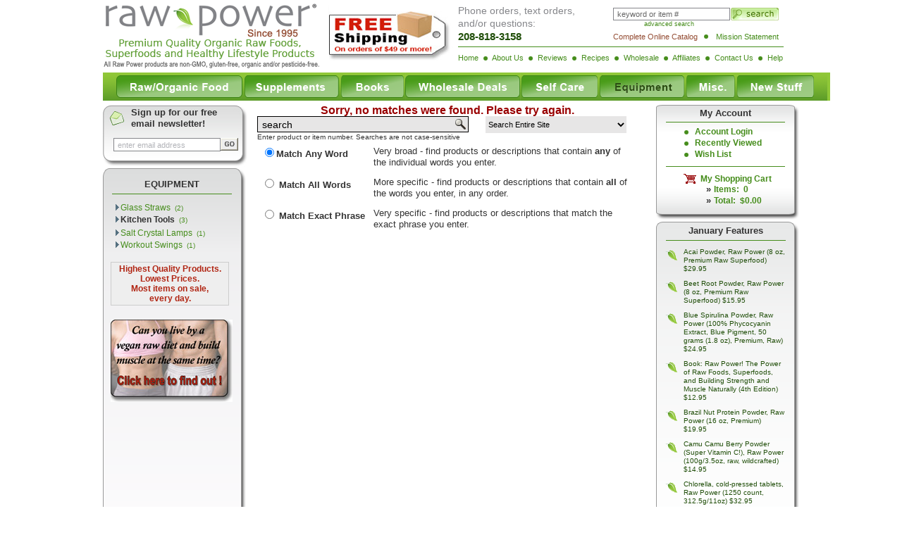

--- FILE ---
content_type: text/html
request_url: https://www.rawpower.com/cgi-bin/index.cgi?d=single&item_id=0322&c=Equipment&sc=Kitchen-Tools&tc=
body_size: 8513
content:
<!DOCTYPE HTML PUBLIC "-//W3C//DTD HTML 4.01 Transitional//EN" "https://www.w3.org/TR/html4/loose.dtd">
<HTML>
<HEAD>
<TITLE>Rawpower.com Raw Power Protein Powder Organic Foods and Supplements</TITLE>
<META http-equiv="Content-Type" content="text/html; charset=UTF-8">
<meta http-equiv="X-UA-Compatible" content="IE=EmulateIE7">
<meta name="google-site-verification" content="TcW9kgkotKGeF--HhvMxK2wrK8lEiwtUOA6AsxGCoMM" />
<meta name="robots" content="all">
<meta name="robots" content="index,follow">
<meta name="description" content="Rawpower.com, offering Raw Power Protein Powder Organic Foods and Supplements">
<meta name="keywords" content="Rawpower.com, Bazlerenterprises.com, Bazler Enterprises, Raw Power, RawPower, Protein Powder, Green Drink, Organic Foods, Supplements, Coeur d'Alene">
<script type="text/javascript">var firstEntry = 1; </script>
<script type="text/javascript" src="//www.rawpower.com/Scripts/navmenu.js"></script>
<script type="text/javascript" src="//www.rawpower.com/highslide/highslide-with-gallery.js"></script>
<script type="text/javascript" src="//www.rawpower.com/Scripts/ie5.js"></script>
<script type="text/javascript" src="//www.rawpower.com/Scripts/DropDownMenu.js"></script>
<link rel="stylesheet" href="//www.rawpower.com/Scripts/EComStyle.css" type="text/css">
<link rel="stylesheet" type="text/css" href="//www.rawpower.com/highslide/highslide.css" />
<script type="text/javascript"><!--
hs.graphicsDir = '//www.rawpower.com/highslide/graphics/';
hs.align = 'center';
hs.transitions = ['expand', 'crossfade'];
hs.outlineType = null;
hs.fadeInOut = true;
hs.wrapperClassName = 'colored-border';
hs.dimmingOpacity = 0.75;
hs.targetY = 'cs 150px';
// Add the controlbar
   hs.addSlideshow({
	//slideshowGroup: 'group1',
 	interval: 3000,
 	repeat: false,
 	useControls: false,
 	fixedControls: 'fit',
 	overlayOptions: {
 		opacity: .75,
 		position: 'bottom center',
 		hideOnMouseOut: false,
            offsetX: 30,
            offsetY: 80
 	}
 });

//--></script>

</HEAD>

<BODY leftMargin=0 topMargin=0 marginwidth=0 marginheight=0 TEXT="#000000" LINK="#003399" VLINK="#003399" ALINK="#003399" onLoad="MM_preloadImages('https://www.rawpower.com/Program_Images/btn_organic_over.gif','https://www.rawpower.com/Program_Images/btn_supplement_over.gif','https://www.rawpower.com/Program_Images/btn_books_over.gif','https://www.rawpower.com/Program_Images/btn_audio_over.gif','https://www.rawpower.com/Program_Images/btn_self_care_over.gif','https://www.rawpower.com/Program_Images/btn_equipment_over.gif','https://www.rawpower.com/Program_Images/btn_misc_over.gif','https://www.rawpower.com/Program_Images/btn_new_stuff_over.gif')">


<a name="top"></a>

<center>
<table width="988" height="103" cellpadding="0" cellspacing="0" border="0">
 <tr width="988" height="103">
  <td width="321" height="103"><a href="https://www.rawpower.com/index.html"><img width="321" height="103" border="0" src="https://www.rawpower.com/Program_Images/heading_small.gif" alt="Premium Quality Organic Raw Foods, Superfoods and Healthy Lifestyle Products, non-GMO, gluten-free, organic pesticide-free"></a></td>
  <td width="183" height="103"><a href="https://www.rawpower.com/shipping.html"><img width="183" height="70" border="0" src="https://www.rawpower.com/Program_Images/free_shipping.jpg" alt="Click for details!"></a><br></td>
  <td width="484" height="103">
   <table width="484" cellpadding="0" cellspacing="0" border="0">
    <tr>
     <td align="left" valign="top" width="220" height="60" class="phone_orders" style="padding-top;0px;line-height:18px;">Phone orders, text orders,<br />and/or questions:<br><span class="phone_orders_nums"><a href="tel:208-818-3158"><b>208-818-3158</b></a><br></span></td>
     <td align="left" width="264" height="60">
      <form name="SearchForm" method="post" action="https://www.rawpower.com/search.html">
      <table cellpadding="0" cellspacing="0" border="0">
       <tr>
        <td width="167"><INPUT TYPE="hidden" NAME="id" VALUE="367087613547"><INPUT TYPE="text" NAME="q" style="width:160px; height:14px; font-family:verdana,arial; font-size:11px; color:#666666; background-color:#ffffff; border: solid 1px #85868a;" onFocus="if(this.value=' keyword or item #'){this.value='';}" value=" keyword or item #"></td> 
        <td width="68"><INPUT TYPE="image" width="68" height="18" border=0 name="search_request_button" src="https://www.rawpower.com/Program_Images/btn_search.gif" alt="search"></td>
       </tr>
       <tr>
        <td colspan="2" align="right">
         <table width="100%" cellpadding="0" cellspacing="0" border="0">
          <tr>
           <td align="left" colspan="3" valign="top" style="padding-left:44px;"><a href="https://www.rawpower.com/ps.html" class="archive">advanced search</a></td>
          </tr>
          <tr>
           <td align="left" valign="top" style="padding:7px 0 3px 0;"><a href="javascript:open_window('https://www.rawpower.com/cgi-bin/price_list.cgi',680,800,'pricelist',1);" class="header_sub_menu" style="color:#944d34;">Complete Online Catalog</a></td>
           <td align="center" style="padding:7px 0 3px 0;"><img width="8" height="6" border="0" src="https://www.rawpower.com/Program_Images/bullet_heading.gif" alt="" style="margin-right:2px;"></td>
           <td align="right" style="padding:7px 0 3px 0;"><a href="https://www.rawpower.com/our-mission.html" class="header_sub_menu">Mission Statement</a></td>
          </tr>
         </table>
        </td>
       </tr>
      </table>
      </form>
     </td>
    </tr>
    <tr>
     <td height="1" colspan="2" align="left"><img width="462" height="1" border="0" src="https://www.rawpower.com/Program_Images/div_header.gif" alt=""></td>
    </tr>
    <tr>
     <td align="left" valign="top" colspan="2" width="484" height="20" class="header_sub_menu" style="padding-top:10px;">
      <a href="https://www.rawpower.com/index.html" class="header_sub_menu">Home</a> &nbsp;<img width="8" height="6" border="0" src="https://www.rawpower.com/Program_Images/bullet_heading.gif" alt="">&nbsp;
      <a href="https://www.rawpower.com/about-us.html" class="header_sub_menu">About Us</a> &nbsp;<img width="8" height="6" border="0" src="https://www.rawpower.com/Program_Images/bullet_heading.gif" alt="">&nbsp;
      <a href="https://www.rawpower.com/product-reviews.html" class="header_sub_menu">Reviews</a> &nbsp;<img width="8" height="6" border="0" src="https://www.rawpower.com/Program_Images/bullet_heading.gif" alt="">&nbsp;
      <a href="https://www.rawpower.com/recipes.html" class="header_sub_menu">Recipes</a> &nbsp;<img width="8" height="6" border="0" src="https://www.rawpower.com/Program_Images/bullet_heading.gif" alt="">&nbsp;
      <a href="https://www.rawpower.com/wholesale.html" class="header_sub_menu">Wholesale</a> &nbsp;<img width="8" height="6" border="0" src="https://www.rawpower.com/Program_Images/bullet_heading.gif" alt="">&nbsp;
      <a href="https://www.rawpower.com/affiliates.html" class="header_sub_menu">Affiliates</a> &nbsp;<img width="8" height="6" border="0" src="https://www.rawpower.com/Program_Images/bullet_heading.gif" alt="">&nbsp;
      <a href="https://www.rawpower.com/contact-us.html" class="header_sub_menu">Contact Us</a> &nbsp;<img width="8" height="6" border="0" src="https://www.rawpower.com/Program_Images/bullet_heading.gif" alt="">&nbsp;
      <a href="https://www.rawpower.com/help.html" class="header_sub_menu">Help</a>
     </td>
    </tr>
   </table>
  </td>
 </tr>
</table>

<!-- TOP MENU -->

<div id="main_menu" style="width: 988px; position: relative;">
<div position: absolute;">
<table width="988" height="40" cellpadding="0" cellspacing="0" border="0" id="menu" class="ddm1">
 <tr width="988" height="40" bgcolor="#90c838">
  <td width="19" height="40"><img width="19" height="40" border="0" src="https://www.rawpower.com/Program_Images/top_menu_left.gif" alt=""></td>
  <td width="180" height="40"><a href="https://www.rawpower.com/Raw-Organic-Food/" class="item1"><img name="organic" width="180" height="40" border="0" src="https://www.rawpower.com/Program_Images/btn_organic_off.gif" alt="Raw/Organic Food"></a>
         <div class="section" style="width:270px;">
<table cellpadding="0" cellspacing="0">
 <tr>
  <td align="left" valign="top">
         <a class="item2" href="https://www.rawpower.com/Raw-Organic-Food/Acai/">Acai</a>
         <a class="item2" href="https://www.rawpower.com/Raw-Organic-Food/Almond-Protein-Powder/">Almond Protein Powder</a>
         <a class="item2" href="https://www.rawpower.com/Raw-Organic-Food/Almonds/">Almonds</a>
         <a class="item2" href="https://www.rawpower.com/Raw-Organic-Food/Bars/">Bars</a>
         <a class="item2" href="https://www.rawpower.com/Raw-Organic-Food/Bee-Pollen/">Bee Pollen</a>
         <a class="item2" href="https://www.rawpower.com/Raw-Organic-Food/Beet-Root-Powder/">Beet Root Powder</a>
         <a class="item2" href="https://www.rawpower.com/Raw-Organic-Food/Blue-Spirulina-Powder/">Blue Spirulina Powder</a>
         <a class="item2" href="https://www.rawpower.com/Raw-Organic-Food/Brazil-Nut-Protein-Powder/">Brazil Nut Protein Powder</a>
         <a class="item2" href="https://www.rawpower.com/Raw-Organic-Food/Brazil-Nuts/">Brazil Nuts</a>
         <a class="item2" href="https://www.rawpower.com/Raw-Organic-Food/Brown-Rice-Protein-Powder/">Brown Rice Protein Powder</a>
         <a class="item2" href="https://www.rawpower.com/Raw-Organic-Food/Cacao--Chocolate/">Cacao / Chocolate</a>
         <a class="item2" href="https://www.rawpower.com/Raw-Organic-Food/Camu-Camu-Berry/">Camu Camu Berry</a>
         <a class="item2" href="https://www.rawpower.com/Raw-Organic-Food/Carob/">Carob</a>
         <a class="item2" href="https://www.rawpower.com/Raw-Organic-Food/Cashews/">Cashews</a>
         <a class="item2" href="https://www.rawpower.com/Raw-Organic-Food/Chia-Seeds/">Chia Seeds</a>
         <a class="item2" href="https://www.rawpower.com/Raw-Organic-Food/Chlorella-Kelp-Tablets/">Chlorella Kelp Tablets</a>

  </td>
  <td align="left" valign="top">
         <a class="item2" href="https://www.rawpower.com/Raw-Organic-Food/Chlorella-Powder/">Chlorella Powder</a>
         <a class="item2" href="https://www.rawpower.com/Raw-Organic-Food/Chlorella-Tablets/">Chlorella Tablets</a>
         <a class="item2" href="https://www.rawpower.com/Raw-Organic-Food/Coconut/">Coconut</a>
         <a class="item2" href="https://www.rawpower.com/Raw-Organic-Food/Coconut-Palm-Sugar/">Coconut Palm Sugar</a>
         <a class="item2" href="https://www.rawpower.com/Raw-Organic-Food/Goji-Berries/">Goji Berries</a>
         <a class="item2" href="https://www.rawpower.com/Raw-Organic-Food/Goji-Berry-Extract-Powder/">Goji Berry Extract Powder</a>
         <a class="item2" href="https://www.rawpower.com/Raw-Organic-Food/Goldenberries/">Goldenberries</a>
         <a class="item2" href="https://www.rawpower.com/Raw-Organic-Food/Goldenberries-Dark-Chocolate/">Goldenberries Dark Chocolate</a>
         <a class="item2" href="https://www.rawpower.com/Raw-Organic-Food/Hemp-Protein-Powder/">Hemp Protein Powder</a>
         <a class="item2" href="https://www.rawpower.com/Raw-Organic-Food/Hemp-Seeds/">Hemp Seeds</a>
         <a class="item2" href="https://www.rawpower.com/Raw-Organic-Food/Honey/">Honey</a>
         <a class="item2" href="https://www.rawpower.com/Raw-Organic-Food/Jungle-Peanuts/">Jungle Peanuts</a>
         <a class="item2" href="https://www.rawpower.com/Raw-Organic-Food/Lucuma/">Lucuma</a>
         <a class="item2" href="https://www.rawpower.com/Raw-Organic-Food/Maca/">Maca</a>
         <a class="item2" href="https://www.rawpower.com/Raw-Organic-Food/Mangos-Dark-Chocolate/">Mangos Dark Chocolate</a>
         <a class="item2" href="https://www.rawpower.com/Raw-Organic-Food/Maqui-Berry/">Maqui Berry</a>

  </td>
  <td align="left" valign="top">
         <a class="item2" href="https://www.rawpower.com/Raw-Organic-Food/Mesquite/">Mesquite</a>
         <a class="item2" href="https://www.rawpower.com/Raw-Organic-Food/Olive-Oil/">Olive Oil</a>
         <a class="item2" href="https://www.rawpower.com/Raw-Organic-Food/Olives/">Olives</a>
         <a class="item2" href="https://www.rawpower.com/Raw-Organic-Food/Pea-Protein-Powder/">Pea Protein Powder</a>
         <a class="item2" href="https://www.rawpower.com/Raw-Organic-Food/Pumpkin-Seed-Protein-Powder/">Pumpkin Seed Protein Powder</a>
         <a class="item2" href="https://www.rawpower.com/Raw-Organic-Food/Raw-Power-Protein-Superfood/">Raw Power Protein Superfood</a>
         <a class="item2" href="https://www.rawpower.com/Raw-Organic-Food/Rice-Bran-Solubles/">Rice Bran Solubles</a>
         <a class="item2" href="https://www.rawpower.com/Raw-Organic-Food/Salt--Spices--Sauces/">Salt / Spices / Sauces</a>
         <a class="item2" href="https://www.rawpower.com/Raw-Organic-Food/Sea-Vegetables/">Sea Vegetables</a>
         <a class="item2" href="https://www.rawpower.com/Raw-Organic-Food/Spirulina-Powder/">Spirulina Powder</a>
         <a class="item2" href="https://www.rawpower.com/Raw-Organic-Food/Spirulina-Tablets/">Spirulina Tablets</a>
         <a class="item2" href="https://www.rawpower.com/Raw-Organic-Food/Thors-Hammer-Chlorella-Spirulina-Tablets/">Thors Hammer Chlorella Spirulina Tablets</a>
         <a class="item2" href="https://www.rawpower.com/Raw-Organic-Food/Thors-Hammer-Powder/">Thors Hammer Powder</a>
         <a class="item2" href="https://www.rawpower.com/Raw-Organic-Food/Valkyrie-Powder-for-Pets/">Valkyrie Powder for Pets</a>
         <a class="item2" href="https://www.rawpower.com/Raw-Organic-Food/Valkyrie-Tablets-for-Pets/">Valkyrie Tablets for Pets</a>
         <a class="item2" href="https://www.rawpower.com/Raw-Organic-Food/Walnuts/">Walnuts</a>

  </td>
  
 </tr>
</table>         </div>
</td>
  <td width="137" height="40"><a href="https://www.rawpower.com/Supplements/" class="item1"><img name="supplements" width="137" height="40" border="0" src="https://www.rawpower.com/Program_Images/btn_supplements_off.gif" alt="Supplements"></a>
         <div class="section" style="width:162px;">
<table cellpadding="0" cellspacing="0">
 <tr>
  <td align="left" valign="top">
         <a class="item2" href="https://www.rawpower.com/Supplements/Antioxidants/">Antioxidants</a>
         <a class="item2" href="https://www.rawpower.com/Supplements/Astaxanthin/">Astaxanthin</a>
         <a class="item2" href="https://www.rawpower.com/Supplements/B-Complex/">B Complex</a>
         <a class="item2" href="https://www.rawpower.com/Supplements/Bone-Renewal/">Bone Renewal</a>
         <a class="item2" href="https://www.rawpower.com/Supplements/Cleansing/">Cleansing</a>
         <a class="item2" href="https://www.rawpower.com/Supplements/D3/">D3</a>
         <a class="item2" href="https://www.rawpower.com/Supplements/DHA/">DHA</a>
         <a class="item2" href="https://www.rawpower.com/Supplements/Eye-Health/">Eye Health</a>
         <a class="item2" href="https://www.rawpower.com/Supplements/Heart-Protector/">Heart Protector</a>
         <a class="item2" href="https://www.rawpower.com/Supplements/Immune-Health/">Immune Health</a>
         <a class="item2" href="https://www.rawpower.com/Supplements/Liver-Health/">Liver Health</a>
         <a class="item2" href="https://www.rawpower.com/Supplements/MSM-Capsules/">MSM Capsules</a>

  </td>
  <td align="left" valign="top">
         <a class="item2" href="https://www.rawpower.com/Supplements/MSM-Powder/">MSM Powder</a>
         <a class="item2" href="https://www.rawpower.com/Supplements/Minerals/">Minerals</a>
         <a class="item2" href="https://www.rawpower.com/Supplements/Multi-Vitamins/">Multi Vitamins</a>
         <a class="item2" href="https://www.rawpower.com/Supplements/Olive-Leaf/">Olive Leaf</a>
         <a class="item2" href="https://www.rawpower.com/Supplements/Oxygen/">Oxygen</a>
         <a class="item2" href="https://www.rawpower.com/Supplements/Passionflower/">Passionflower</a>
         <a class="item2" href="https://www.rawpower.com/Supplements/Propolis/">Propolis</a>
         <a class="item2" href="https://www.rawpower.com/Supplements/Pure-Synergy-Superfood/">Pure Synergy Superfood</a>
         <a class="item2" href="https://www.rawpower.com/Supplements/Turmeric/">Turmeric</a>
         <a class="item2" href="https://www.rawpower.com/Supplements/Vitamin-C/">Vitamin C</a>
         <a class="item2" href="https://www.rawpower.com/Supplements/Vitamineral-Green/">Vitamineral Green</a>
         <a class="item2" href="https://www.rawpower.com/Supplements/Zinc/">Zinc</a>

  </td>
  
 </tr>
</table>         </div>
</td>
  <td width="93" height="40"><a href="https://www.rawpower.com/Books/" class="item1"><img name="books" width="93" height="40" border="0" src="https://www.rawpower.com/Program_Images/btn_books_off.gif" alt="Books"></a>
         <div class="section" style="width:162px;">
         <a class="item2" href="https://www.rawpower.com/Books/Cleansing/">Cleansing</a>
         <a class="item2" href="https://www.rawpower.com/Books/Exposés/">Exposés</a>
         <a class="item2" href="https://www.rawpower.com/Books/Gardening/">Gardening</a>
         <a class="item2" href="https://www.rawpower.com/Books/General-Health/">General Health</a>
         <a class="item2" href="https://www.rawpower.com/Books/Home-Environment/">Home Environment</a>
         <a class="item2" href="https://www.rawpower.com/Books/Juicing/">Juicing</a>
         <a class="item2" href="https://www.rawpower.com/Books/Parenting/">Parenting</a>
         <a class="item2" href="https://www.rawpower.com/Books/Plants--Herbs-Guides/">Plants / Herbs Guides</a>
         <a class="item2" href="https://www.rawpower.com/Books/Raw-Power-by-Thor/">Raw Power by Thor</a>
         <a class="item2" href="https://www.rawpower.com/Books/Recipes--Food-Prep/">Recipes / Food Prep</a>
         <a class="item2" href="https://www.rawpower.com/Books/Superfoods--Nutrients/">Superfoods / Nutrients</a>
         <a class="item2" href="https://www.rawpower.com/Books/Water/">Water</a>
         <a class="item2" href="https://www.rawpower.com/Books/Womens-Health/">Womens Health</a>
         </div>
</td>
  <td width="164" height="40"><a href="https://www.rawpower.com/Wholesale-Deals/" class="item1"><img name="wholesale" width="164" height="40" border="0" src="https://www.rawpower.com/Program_Images/btn_wholesale_deals_off.gif" alt="Wholesale Deals"></a>
         <div class="section" style="width:192px;">
         <a class="item2" href="https://www.rawpower.com/Wholesale-Deals/Brazil-Nut-Protein-Powder/">Brazil Nut Protein Powder</a>
         <a class="item2" href="https://www.rawpower.com/Wholesale-Deals/Chlorella-Powder/">Chlorella Powder</a>
         <a class="item2" href="https://www.rawpower.com/Wholesale-Deals/Chlorella-Tablets/">Chlorella Tablets</a>
         <a class="item2" href="https://www.rawpower.com/Wholesale-Deals/Goji-Berries/">Goji Berries</a>
         <a class="item2" href="https://www.rawpower.com/Wholesale-Deals/MSM-Powder/">MSM Powder</a>
         <a class="item2" href="https://www.rawpower.com/Wholesale-Deals/Raw-Power-Protein-Superfood/">Raw Power Protein Superfood</a>
         <a class="item2" href="https://www.rawpower.com/Wholesale-Deals/Rice-Bran-Solubles/">Rice Bran Solubles</a>
         <a class="item2" href="https://www.rawpower.com/Wholesale-Deals/Spirulina-Tablets/">Spirulina Tablets</a>
         <a class="item2" href="https://www.rawpower.com/Wholesale-Deals/Thors-Hammer-Tablets/">Thors Hammer Tablets</a>
         </div>
</td>
  <td width="110" height="40"><a href="https://www.rawpower.com/Self-Care/" class="item1"><img name="self_care" width="110" height="40" border="0" src="https://www.rawpower.com/Program_Images/btn_self_care_off.gif" alt="Self Care"></a>
         <div class="section" style="width:102px;">
         <a class="item2" href="https://www.rawpower.com/Self-Care/Dental-Care/">Dental Care</a>
         <a class="item2" href="https://www.rawpower.com/Self-Care/Skin-Care/">Skin Care</a>
         </div>
</td>
  <td width="124" height="40"><a href="https://www.rawpower.com/Equipment/" class="item1"><img name="equipment" width="124" height="40" border="0" src="https://www.rawpower.com/Program_Images/btn_equipment_over.gif" alt="Equipment"></a>
         <div class="section" style="width:138px;">
         <a class="item2" href="https://www.rawpower.com/Equipment/Glass-Straws/">Glass Straws</a>
         <a class="item2" href="https://www.rawpower.com/Equipment/Kitchen-Tools/">Kitchen Tools</a>
         <a class="item2" href="https://www.rawpower.com/Equipment/Salt-Crystal-Lamps/">Salt Crystal Lamps</a>
         <a class="item2" href="https://www.rawpower.com/Equipment/Workout-Swings/">Workout Swings</a>
         </div>
</td>
  <td width="71" height="40"><a href="https://www.rawpower.com/Misc./" class="item1"><img name="misc" width="71" height="40" border="0" src="https://www.rawpower.com/Program_Images/btn_misc_off.gif" alt="Miscellaneous"></a>
         <div class="section" style="width:132px;">
         <a class="item2" href="https://www.rawpower.com/Misc./Hydrogen-Peroxide/">Hydrogen Peroxide</a>
         </div>
</td>
  <td width="111" height="40"><a href="https://www.rawpower.com/New-Stuff/" class="item1"><img name="new_stuff" width="111" height="40" border="0" src="https://www.rawpower.com/Program_Images/btn_new_stuff_off.gif" alt="New Stuff"></a>
         <div class="section" style="width:126px;">
         <a class="item2" href="https://www.rawpower.com/New-Stuff/Raw-Organic-Food/">Raw Organic Food</a>
         <a class="item2" href="https://www.rawpower.com/New-Stuff/Self-Care/">Self Care</a>
         <a class="item2" href="https://www.rawpower.com/New-Stuff/Supplements/">Supplements</a>
         <a class="item2" href="https://www.rawpower.com/New-Stuff/Wholesale-Deals/">Wholesale Deals</a>
         </div>
</td>
  <td width="23" height="40"><img width="23" height="40" border="0" src="https://www.rawpower.com/Program_Images/top_menu_right.gif" alt=""></td>
 </tr>
 <tr width="988" height="6">
  <td colspan="16" width="988" height="6"><img width="1" height="6" border="0" src="https://www.rawpower.com/Program_Images/spacer.gif" alt=""></td>
 </tr>
</table>
</div>
</div>

<!-- BEGIN BUILD SIDE BAR -->

<table width="988" cellpadding="0" cellspacing="0" border="0">
 <tr width="988">
  <td width="219" align="left" valign="top">

<!-- EMAIL BOX -->

   <table width="206" height="90" cellpadding="0" cellspacing="0" border="0" style="background-image:url('https://www.rawpower.com/Program_Images/box_email.jpg'); background-repeat:no-repeat;">
    <tr width="206">
     <td width="40" height="39" align="center"><img width="22" height="21" border="0" src="https://www.rawpower.com/Program_Images/ico_envelope.gif" alt=""></td>
     <td width="166" height="39" align="left" class="heading_box"><b>Sign up for our free<br>email newsletter!</b></td>
    </tr>
    <tr>
     <td colspan="2" width="206" height="51" align="left" valign="top">

<script type="text/javascript"><!--
  function sendEmail() {
   var sub = 'subscribe';
     var mail = document.EmailSignup.email.value;
     var list = document.EmailSignup.l.value;
     var url = "https://www.rawpower.com/cgi-bin/ECom_mail_list_signup.cgi?l=" + list + "&email=" + mail + "&subscribe=" + sub;
     var winl = (screen.width - 350) / 2;
     var wint = (screen.height - 220) / 2;
     emailwin = window.open(url,"EMail",'toolbar=0,location=0,directories=0,status=0,menubar=0,scrollbars=0,resizable=1,width=350,height=220,left='+winl+',top='+wint+',dependent=1');
  }  
//--></script>

<center>
<form name="EmailSignup" action="https://www.rawpower.com/cgi-bin/ECom_mail_list_signup.cgi" target="_blank" method="post" onSubmit="sendEmail();return(false);">
<input type="hidden" name="id" value="367087613547">
<input type="hidden" name="l" value="CustomerEmail.list">
 <table width="177" cellpadding="0" cellspacing="0" border="0" style="margin-top:8px;">
  <tr>
   <td width="152" height="19" align="left"><INPUT TYPE="text" NAME="email" style="width:146px; height:15px; font-family:arial; font-size:11px; color:#b2b3b8; background-color:#ffffff; border: solid 1px #85868a;" onFocus="if(this.value=' enter email address'){this.value='';}" value=" enter email address"></td><td width="25" height="19"><a href="javascript:sendEmail();" onMousedown="rightclick();"><img width="25" height="18" border=0 align=absmiddle src="https://www.rawpower.com/Program_Images/btn_go.gif" alt="Sign up for our free email newsletter!"></a></td>
  </tr>
 </table>
 </form>
</center>
</td></tr></table>

<!-- END EMAIL BOX -->

<!-- BEGIN LEFT MENU -->

<table width="206" height="730" cellpadding="0" cellspacing="0" border="0" style="background-image:url('https://www.rawpower.com/Program_Images/bg_left_column_ext.gif');"><tr><td>
<table width="206" height="730" cellpadding="0" cellspacing="0" border="0" style="background-image:url('https://www.rawpower.com/Program_Images/bg_left_column.gif'); background-repeat:no-repeat;">
 <tr width="206" height="730">
  <td width="206" height="730" align="left" valign="top">

<div style="padding-left:13px;padding-top:10px;">
<table width=170 border=0 cellpadding=0 cellspacing=0 class="top_ten">
 <tr>
  <td width=170 height=5 colspan=2><img width=1 height=1 border=0 src="https://www.rawpower.com/Program_Images/spacer.gif"></td>
 </tr>
 <tr>
  <td width=170 colspan=2 align="center" class="heading_box"><b>EQUIPMENT</b></td>
 </tr>
 <tr>
  <td width=170 height=5 colspan=2><img width=1 height=1 border=0 src="https://www.rawpower.com/Program_Images/spacer.gif"></td>
 </tr>
 <tr>
  <td width=170 height="1" colspan=2 bgcolor="#468d1c"><img width=1 height=1 border=0 src="https://www.rawpower.com/Program_Images/spacer.gif"></td>
  </td>
 </tr>
 <tr>
  <td width=170 height=8 colspan=2><img width=1 height=1 border=0 src="https://www.rawpower.com/Program_Images/spacer.gif"></td>
 </tr>
</table>


  <table width="180" border="0" cellpadding="0" cellspacing="0">
   <tr>
    <td height="4" colspan="2"><img width=1 height=1 border=0 src="https://www.rawpower.com/Program_Images/spacer.gif"></td>
   </tr>
  <tr><td width="10" align="center" valign="top" style="padding-top:2px;padding-left:3px;"><img width=5 height=9 border=0 src="https://www.rawpower.com/Program_Images/bullet_blue.gif"></td><td width="170" align="left" class="menu_left"><a href="https://www.rawpower.com/Equipment/Glass-Straws/" class="menu_left">Glass Straws&nbsp;&nbsp;<span class="cat_totals">(2)</span></a></td></tr>
<tr><td height="3" colspan="2"><img width=1 height=1 border=0 src="https://www.rawpower.com/Program_Images/spacer.gif"></td></tr><tr><td width="10" align="center" valign="top" style="padding-top:2px;padding-left:3px;"><img width=5 height=9 border=0 src="https://www.rawpower.com/Program_Images/bullet_blue.gif"></td><td width="170" align="left" class="menu_left"><a href="https://www.rawpower.com/Equipment/Kitchen-Tools/" class="menu_left"><font color="#333333"><b>Kitchen Tools</b>&nbsp;&nbsp;<span class="cat_totals">(3)</span></font></a></td></tr>
<tr><td height="2" colspan="2"><img width=1 height=1 border=0 src="https://www.rawpower.com/Program_Images/spacer.gif"></td>

<tr><td height="3" colspan="2"><img width=1 height=1 border=0 src="https://www.rawpower.com/Program_Images/spacer.gif"></td></tr><tr><td width="10" align="center" valign="top" style="padding-top:2px;padding-left:3px;"><img width=5 height=9 border=0 src="https://www.rawpower.com/Program_Images/bullet_blue.gif"></td><td width="170" align="left" class="menu_left"><a href="https://www.rawpower.com/Equipment/Salt-Crystal-Lamps/" class="menu_left">Salt Crystal Lamps&nbsp;&nbsp;<span class="cat_totals">(1)</span></a></td></tr>
<tr><td height="3" colspan="2"><img width=1 height=1 border=0 src="https://www.rawpower.com/Program_Images/spacer.gif"></td></tr><tr><td width="10" align="center" valign="top" style="padding-top:2px;padding-left:3px;"><img width=5 height=9 border=0 src="https://www.rawpower.com/Program_Images/bullet_blue.gif"></td><td width="170" align="left" class="menu_left"><a href="https://www.rawpower.com/Equipment/Workout-Swings/" class="menu_left">Workout Swings&nbsp;&nbsp;<span class="cat_totals">(1)</span></a></td></tr>
<tr><td height="3" colspan="2"><img width=1 height=1 border=0 src="https://www.rawpower.com/Program_Images/spacer.gif"></td></tr>
   <tr>
    <td height="4" colspan="2"><img width=1 height=1 border=0 src="https://www.rawpower.com/Program_Images/spacer.gif"></td>
   </tr>
  </table>
  </div>
  
<div style="padding-left:11px;padding-top:10px;">
<table width=175 border=0 cellpadding=0 cellspacing=0>
 <tr>
  <td align="left" class="lower_price" style="padding-top:0px;"><div style="width:162px; text-align:center; font-size:12px; color:#b12614; padding:2px; background-color:#eee; border:1px #ccc solid;"><b>Highest Quality Products.<br />Lowest Prices.<br />Most items on sale,<br />every day.</b></div>
  <br />
  <a href="https://www.rawpower.com/newsletters/news/2011_July_28.html" target="_blank"><img width="173" height="117" border="0" src="https://www.rawpower.com/Program_Images/can_you_live.jpg" alt="Click to find out!" style="margin-top:6px;"></a>
</td>
 </tr>
</table>
<br>
  </td>
 </tr>
</table>
</td></tr></table>
<img width="206" height="20" border="0" src="https://www.rawpower.com/Program_Images/bg_left_column_bottom.gif" alt="">

<!-- END LEFT COLUMN -->

  </td>
  <td width="566" align="left" valign="top" class="body">

<!-- END BUILD SIDE BAR -->


<!-- BEGIN BODY TEXT -->

<table width=540 border=0 cellpadding=0 cellspacing=0>
<tr><td align=center><font face="arial,helvetica" size=3 color="#990000"><b>Sorry, no matches were found. Please try again.
</b></font>
</td></tr></table>

<FORM NAME="SearchForm" METHOD="post" ACTION="https://www.rawpower.com/search.html">
<INPUT TYPE="hidden" NAME="id" VALUE="367087613547">
<table width=540 border=0 cellpadding=0 cellspacing=0 class="body">
 <tr>
  <td>
<table width="300" cellpadding="1" cellspacing="0" border="0"><tr width="121"><td bgcolor="#000000">
 <table width="298" cellpadding="0" cellspacing="0" border="0">
  <tr>
   <td width="278" bgcolor="#E7E6E6"><INPUT TYPE="text" NAME="q" style="width:180px; height:19px; font-family:verdana,arial; font-size:14px; color:#000000; background-color:#E7E6E6; border: solid 0px #000000;" onFocus="if(this.value==' search'){this.value='';}" value=" search"></td><td width="20" height="19" bgcolor="#E7E6E6"><INPUT TYPE="image" width="20" height="19" border=0 name="search_request_button" src="https://www.rawpower.com/Program_Images/search.gif" alt="Search"></td>
  </tr>
 </table>
</td></tr></table>

 </td><td align="left">

   <SELECT NAME="c" style="width:200px; height:24px; font-family:verdana,arial; font-size:12; color:#000000; background-color:#E7E6E6; border: solid 0px #000000;">
   <OPTION VALUE="">Search Entire Site</OPTION>
      <OPTION VALUE="Books">Search only Books</OPTION>
   <OPTION VALUE="Equipment">Search only Equipment</OPTION>
   <OPTION VALUE="Misc.">Search only Misc.</OPTION>
   <OPTION VALUE="Raw Organic Food">Search only Raw Organic Food</OPTION>
   <OPTION VALUE="Self Care">Search only Self Care</OPTION>
   <OPTION VALUE="Supplements">Search only Supplements</OPTION>
   <OPTION VALUE="Wholesale Deals">Search only Wholesale Deals</OPTION>
   <OPTION VALUE="new_stuff">Search only New Stuff</OPTION>
   </SELECT>
   </td>
  </tr> 
  <tr>
   <td colspan="2" class="sm_body">Enter product or item number. Searches are not case-sensitive</td>
  </tr>
</table>

<table width=540 border=0 cellpadding=6 cellspacing=0 class="body">
 <tr>
  <td valign=top nowrap>
   <INPUT TYPE="radio" NAME="b" VALUE="any_words" CHECKED><b>Match Any Word</b>
  </td>
  <td>Very broad - find products or descriptions that contain <b>any</b> of the individual words you enter.</td>
 </tr>
 <tr>
  <td valign=top nowrap>
   <INPUT TYPE="radio" NAME="b" VALUE="all_words" > 
   <b>Match All Words</b>
  </td>
  <td>More specific - find products or descriptions that contain <b>all</b> of the words you enter, in any order.</td>
 </tr>
 <tr>
  <td valign=top nowrap>
   <INPUT TYPE="radio" NAME="b" VALUE="exact" > 
   <b>Match Exact Phrase</b>
  </td>
  <td>Very specific - find products or descriptions that match the exact phrase you enter.</td>
 </tr>
</table>
</form>

<!-- END BODY TEXT -->


  </td>
  <td width="203" valign="top">

<!-- BEGIN RIGHT ACCOUNT BOX -->
   <table width="203" height="166" cellpadding="0" cellspacing="0" border="0" style="background-image:url('https://www.rawpower.com/Program_Images/bg_account.gif'); background-repeat:no-repeat;">
    <tr width="203">
     <td width="203" align="center" valign="top" class="heading_box" style="padding-top:4px; padding-right:6px;"><b>My Account</b><br><img width=169 height=1 border=0 src="https://www.rawpower.com/Program_Images/div_account.gif" style="margin-top:4px;"></td>
    </tr>
    <tr>
     <td width="203" align="center" valign="top" class="heading_box" style="padding-top:0px; padding-right:14px;">
      <center>
      <table cellpadding=0 cellspacing=0 border=0>
       <tr>
        <td width=8 align="right" style="padding-top:3px;"><img width="8" height="6" border="0" src="https://www.rawpower.com/Program_Images/bullet_heading.gif" alt=""></td>
        <td align="left" nowrap>&nbsp;&nbsp;<a href="https://www.rawpower.com/cgi-bin/index.cgi?login=1&secure=1&m=l" class="cart_menu">Account Login</a></td>
       </tr>
       <tr>
        <td width=8 align="right" style="padding-top:3px;"><img width="8" height="6" border="0" src="https://www.rawpower.com/Program_Images/bullet_heading.gif" alt=""></td>
        <td align="left" nowrap>&nbsp;&nbsp;<a href="https://www.rawpower.com/cgi-bin/index.cgi?rv=1&m=l" class="cart_menu">Recently Viewed</a></td>
       </tr>
       <tr>
        <td width=8 align="right" style="padding-top:3px;"><img width="8" height="6" border="0" src="https://www.rawpower.com/Program_Images/bullet_heading.gif" alt=""></td>
        <td align="left" nowrap>&nbsp;&nbsp;<a href="https://www.rawpower.com/cgi-bin/index.cgi?wish=1&m=l" class="cart_menu">Wish List </a></td>
       </tr>
      </table>
      </center>
     </td>
    </tr>
    <tr width="203">
     <td width="203" align="center"><img width=169 height=1 border=0 src="https://www.rawpower.com/Program_Images/div_account.gif" style="margin-top:0px; padding-right:6px;"></td>
    </tr>

    <tr>
     <td width="203" align="center" valign="top" class="heading_box" style="padding-top:4px;">
    
       <table cellpadding=0 cellspacing=0 border=0>
        <tr>
         <td colspan="2" style="padding-top:3px;"><a href="https://www.rawpower.com/cgi-bin/index.cgi?dc=1" class="cart_menu"><img align="left" width=18 height=14 border=0 src="https://www.rawpower.com/Program_Images/ico_cart.gif" style="margin-top:0px;">&nbsp;&nbsp;My Shopping Cart</a></td>
        </tr>
        <tr>
         <td width=8 align="right" style="padding-top:0px;">&nbsp;</td>
         <td align="left" nowrap>&nbsp;&nbsp;&nbsp;&nbsp;&nbsp;&nbsp;&raquo;&nbsp;<a href="https://www.rawpower.com/cgi-bin/index.cgi?dc=1" class="cart_menu">Items: &nbsp;0</a></td>
        </tr>
        <tr>
         <td width=8 align="right" style="padding-top:0px;">&nbsp;</td>
         <td align="left" nowrap>&nbsp;&nbsp;&nbsp;&nbsp;&nbsp;&nbsp;&raquo;&nbsp;<a href="https://www.rawpower.com/cgi-bin/index.cgi?dc=1" class="cart_menu">Total: &nbsp;$0.00</a></td>
        </tr>
      </table>

<br>
     </td>
    </tr>
   </table>

<!-- BEGIN RIGHT COLUMN SPECIALS BOX -->

<table width="203" cellpadding="0" cellspacing="0" border="0" style="background-image:url('https://www.rawpower.com/Program_Images/bg_right_column_ext.gif');"><tr><td>
<table width="203" cellpadding="0" cellspacing="0" border="0" style="background-image:url('https://www.rawpower.com/Program_Images/bg_right_column.gif'); background-repeat:no-repeat;">
 <tr width="203">
  <td width="203" align="center" valign="top" style="padding-right:6px;">

<center>
<table width=170 border=0 cellpadding=0 cellspacing=0>
 <tr>
  <td width=170 height=5 colspan=2><img width=1 height=1 border=0 src="https://www.rawpower.com/Program_Images/spacer.gif"></td>
 </tr>
 <tr>
  <td width=170 colspan=2 align="center" class="heading_box"><b>January Features</b></td>
 </tr>
 <tr>
  <td width=170 height=5 colspan=2><img width=1 height=1 border=0 src="https://www.rawpower.com/Program_Images/spacer.gif"></td>
 </tr>
 <tr>
  <td width=170 height="1" colspan=2 bgcolor="#468d1c"><img width=1 height=1 border=0 src="https://www.rawpower.com/Program_Images/spacer.gif"></td>
 </tr>
 <tr>
  <td width=170 height=8 colspan=2><img width=1 height=1 border=0 src="https://www.rawpower.com/Program_Images/spacer.gif"></td>
 </tr>

          <tr>
           <td width=170 height=2 colspan=2><img width=1 height=2 border=0 src="https://www.rawpower.com/Program_Images/spacer.gif"></td>
          </tr>
          <tr>
           <td align="left" valign=top width="25" style="padding-top:3px;"><img width=17 height=15 border=0 src="https://www.rawpower.com/Program_Images/bullet_leaf.gif"></td>
           <td align="left" valign=top width="145" class="top_ten"><a href="https://www.rawpower.com/Raw-Organic-ood/Acai/Acai-Powder-Raw-Power-8-oz-Premium-Raw-Superfood-0418.html" class="top_ten">Acai Powder, Raw Power (8 oz, Premium Raw Superfood) $29.95
</a></td>
          </tr>
          <tr>
           <td height=7 colspan=2><img width=1 height=7 border=0 src="https://www.rawpower.com/Program_Images/spacer.gif"></td>
          </tr>
         
          <tr>
           <td width=170 height=2 colspan=2><img width=1 height=2 border=0 src="https://www.rawpower.com/Program_Images/spacer.gif"></td>
          </tr>
          <tr>
           <td align="left" valign=top width="25" style="padding-top:3px;"><img width=17 height=15 border=0 src="https://www.rawpower.com/Program_Images/bullet_leaf.gif"></td>
           <td align="left" valign=top width="145" class="top_ten"><a href="https://www.rawpower.com/Raw-Organic-ood/Beet-Root-Powder/Beet-Root-Powder-Raw-Power-8-oz-Premium-Raw-Superfood-0842.html" class="top_ten">Beet Root Powder, Raw Power (8 oz, Premium Raw Superfood) $15.95
</a></td>
          </tr>
          <tr>
           <td height=7 colspan=2><img width=1 height=7 border=0 src="https://www.rawpower.com/Program_Images/spacer.gif"></td>
          </tr>
         
          <tr>
           <td width=170 height=2 colspan=2><img width=1 height=2 border=0 src="https://www.rawpower.com/Program_Images/spacer.gif"></td>
          </tr>
          <tr>
           <td align="left" valign=top width="25" style="padding-top:3px;"><img width=17 height=15 border=0 src="https://www.rawpower.com/Program_Images/bullet_leaf.gif"></td>
           <td align="left" valign=top width="145" class="top_ten"><a href="https://www.rawpower.com/Raw-Organic-ood/Blue-Spirulina-Powder/Blue-Spirulina-Powder-Raw-Power-100-Phycocyanin-Extract-Blue-Pigment-50-grams-18-oz-Premium-Raw-0826.html" class="top_ten">Blue Spirulina Powder, Raw Power (100% Phycocyanin Extract, Blue Pigment, 50 grams (1.8 oz), Premium, Raw) $24.95
</a></td>
          </tr>
          <tr>
           <td height=7 colspan=2><img width=1 height=7 border=0 src="https://www.rawpower.com/Program_Images/spacer.gif"></td>
          </tr>
         
          <tr>
           <td width=170 height=2 colspan=2><img width=1 height=2 border=0 src="https://www.rawpower.com/Program_Images/spacer.gif"></td>
          </tr>
          <tr>
           <td align="left" valign=top width="25" style="padding-top:3px;"><img width=17 height=15 border=0 src="https://www.rawpower.com/Program_Images/bullet_leaf.gif"></td>
           <td align="left" valign=top width="145" class="top_ten"><a href="https://www.rawpower.com/Books/Raw-Power-by-Thor/Book-Raw-Power-The-Power-of-Raw-Foods-Superfoods-and-Building-Strength-and-Muscle-Naturally-4th-Edition-0001.html" class="top_ten">Book: Raw Power! The Power of Raw Foods, Superfoods, and Building Strength and Muscle Naturally (4th Edition) $12.95
</a></td>
          </tr>
          <tr>
           <td height=7 colspan=2><img width=1 height=7 border=0 src="https://www.rawpower.com/Program_Images/spacer.gif"></td>
          </tr>
         
          <tr>
           <td width=170 height=2 colspan=2><img width=1 height=2 border=0 src="https://www.rawpower.com/Program_Images/spacer.gif"></td>
          </tr>
          <tr>
           <td align="left" valign=top width="25" style="padding-top:3px;"><img width=17 height=15 border=0 src="https://www.rawpower.com/Program_Images/bullet_leaf.gif"></td>
           <td align="left" valign=top width="145" class="top_ten"><a href="https://www.rawpower.com/Raw-Organic-ood/Brazil-Nut-Protein-Powder/Brazil-Nut-Protein-Powder-Raw-Power-16-oz-Premium-0439.html" class="top_ten">Brazil Nut Protein Powder, Raw Power (16 oz, Premium) $19.95
</a></td>
          </tr>
          <tr>
           <td height=7 colspan=2><img width=1 height=7 border=0 src="https://www.rawpower.com/Program_Images/spacer.gif"></td>
          </tr>
         
          <tr>
           <td width=170 height=2 colspan=2><img width=1 height=2 border=0 src="https://www.rawpower.com/Program_Images/spacer.gif"></td>
          </tr>
          <tr>
           <td align="left" valign=top width="25" style="padding-top:3px;"><img width=17 height=15 border=0 src="https://www.rawpower.com/Program_Images/bullet_leaf.gif"></td>
           <td align="left" valign=top width="145" class="top_ten"><a href="https://www.rawpower.com/Raw-Organic-ood/Camu-Camu-Berry/Camu-Camu-Berry-Powder-Super-Vitamin-C-Raw-Power-100g35oz-raw-wildcrafted-0428.html" class="top_ten">Camu Camu Berry Powder (Super Vitamin C!), Raw Power (100g/3.5oz, raw, wildcrafted) $14.95
</a></td>
          </tr>
          <tr>
           <td height=7 colspan=2><img width=1 height=7 border=0 src="https://www.rawpower.com/Program_Images/spacer.gif"></td>
          </tr>
         
          <tr>
           <td width=170 height=2 colspan=2><img width=1 height=2 border=0 src="https://www.rawpower.com/Program_Images/spacer.gif"></td>
          </tr>
          <tr>
           <td align="left" valign=top width="25" style="padding-top:3px;"><img width=17 height=15 border=0 src="https://www.rawpower.com/Program_Images/bullet_leaf.gif"></td>
           <td align="left" valign=top width="145" class="top_ten"><a href="https://www.rawpower.com/Raw-Organic-ood/Chlorella-Tablets/Chlorella-cold-pressed-tablets-Raw-Power-1250-count-3125g11oz-0689.html" class="top_ten">Chlorella, cold-pressed tablets, Raw Power (1250 count, 312.5g/11oz) $32.95
</a></td>
          </tr>
          <tr>
           <td height=7 colspan=2><img width=1 height=7 border=0 src="https://www.rawpower.com/Program_Images/spacer.gif"></td>
          </tr>
         
          <tr>
           <td width=170 height=2 colspan=2><img width=1 height=2 border=0 src="https://www.rawpower.com/Program_Images/spacer.gif"></td>
          </tr>
          <tr>
           <td align="left" valign=top width="25" style="padding-top:3px;"><img width=17 height=15 border=0 src="https://www.rawpower.com/Program_Images/bullet_leaf.gif"></td>
           <td align="left" valign=top width="145" class="top_ten"><a href="https://www.rawpower.com/Raw-Organic-ood/Goji-Berry-Extract-Powder/Goji-Berry-Extract-Powder-Raw-Power-8-oz-Premium-Raw-Superfood-0420.html" class="top_ten">Goji Berry Extract Powder, Raw Power (8 oz, Premium Raw Superfood) $19.95
</a></td>
          </tr>
          <tr>
           <td height=7 colspan=2><img width=1 height=7 border=0 src="https://www.rawpower.com/Program_Images/spacer.gif"></td>
          </tr>
         
          <tr>
           <td width=170 height=2 colspan=2><img width=1 height=2 border=0 src="https://www.rawpower.com/Program_Images/spacer.gif"></td>
          </tr>
          <tr>
           <td align="left" valign=top width="25" style="padding-top:3px;"><img width=17 height=15 border=0 src="https://www.rawpower.com/Program_Images/bullet_leaf.gif"></td>
           <td align="left" valign=top width="145" class="top_ten"><a href="https://www.rawpower.com/Raw-Organic-ood/Jungle-Peanuts/Jungle-Peanuts-Raw-Power-8-oz-Premium-Raw-0442.html" class="top_ten">Jungle Peanuts, Raw Power (8 oz, Premium Raw) $10.95
</a></td>
          </tr>
          <tr>
           <td height=7 colspan=2><img width=1 height=7 border=0 src="https://www.rawpower.com/Program_Images/spacer.gif"></td>
          </tr>
         
          <tr>
           <td width=170 height=2 colspan=2><img width=1 height=2 border=0 src="https://www.rawpower.com/Program_Images/spacer.gif"></td>
          </tr>
          <tr>
           <td align="left" valign=top width="25" style="padding-top:3px;"><img width=17 height=15 border=0 src="https://www.rawpower.com/Program_Images/bullet_leaf.gif"></td>
           <td align="left" valign=top width="145" class="top_ten"><a href="https://www.rawpower.com/Supplements/MSM-Capsules/MSM-Capsules-100-pure-Raw-Power-250-v-caps-1000mg-each-made-in-the-USA-0701.html" class="top_ten">MSM Capsules, 100% pure, Raw Power (250 v-caps, 1000mg each, made in the USA!) $29.95
</a></td>
          </tr>
          <tr>
           <td height=7 colspan=2><img width=1 height=7 border=0 src="https://www.rawpower.com/Program_Images/spacer.gif"></td>
          </tr>
         
          <tr>
           <td width=170 height=2 colspan=2><img width=1 height=2 border=0 src="https://www.rawpower.com/Program_Images/spacer.gif"></td>
          </tr>
          <tr>
           <td align="left" valign=top width="25" style="padding-top:3px;"><img width=17 height=15 border=0 src="https://www.rawpower.com/Program_Images/bullet_leaf.gif"></td>
           <td align="left" valign=top width="145" class="top_ten"><a href="https://www.rawpower.com/Supplements/MSM-Powder/MSM-Powder-100-pure-Raw-Power-16-oz-made-in-the-USA-0571.html" class="top_ten">MSM Powder, 100% pure, Raw Power (16 oz, made in the USA!) $24.95
</a></td>
          </tr>
          <tr>
           <td height=7 colspan=2><img width=1 height=7 border=0 src="https://www.rawpower.com/Program_Images/spacer.gif"></td>
          </tr>
         
          <tr>
           <td width=170 height=2 colspan=2><img width=1 height=2 border=0 src="https://www.rawpower.com/Program_Images/spacer.gif"></td>
          </tr>
          <tr>
           <td align="left" valign=top width="25" style="padding-top:3px;"><img width=17 height=15 border=0 src="https://www.rawpower.com/Program_Images/bullet_leaf.gif"></td>
           <td align="left" valign=top width="145" class="top_ten"><a href="https://www.rawpower.com/Raw-Organic-ood/Olives/Olives-Black-Pitted-Dried-with-Herbs-Raw-Power-8-oz-0448.html" class="top_ten">Olives, Black, Pitted, Dried, with Herbs, Raw Power (8 oz) $15.95
</a></td>
          </tr>
          <tr>
           <td height=7 colspan=2><img width=1 height=7 border=0 src="https://www.rawpower.com/Program_Images/spacer.gif"></td>
          </tr>
         
          <tr>
           <td width=170 height=2 colspan=2><img width=1 height=2 border=0 src="https://www.rawpower.com/Program_Images/spacer.gif"></td>
          </tr>
          <tr>
           <td align="left" valign=top width="25" style="padding-top:3px;"><img width=17 height=15 border=0 src="https://www.rawpower.com/Program_Images/bullet_leaf.gif"></td>
           <td align="left" valign=top width="145" class="top_ten"><a href="https://www.rawpower.com/Raw-Organic-ood/Olives/Olives-Kalamata-with-pits-cold-cured-Raw-Power-8-oz-Premium-Raw-0812.html" class="top_ten">Olives, Kalamata with pits, cold-cured, Raw Power (8 oz, Premium Raw) $15.95
</a></td>
          </tr>
          <tr>
           <td height=7 colspan=2><img width=1 height=7 border=0 src="https://www.rawpower.com/Program_Images/spacer.gif"></td>
          </tr>
         
          <tr>
           <td width=170 height=2 colspan=2><img width=1 height=2 border=0 src="https://www.rawpower.com/Program_Images/spacer.gif"></td>
          </tr>
          <tr>
           <td align="left" valign=top width="25" style="padding-top:3px;"><img width=17 height=15 border=0 src="https://www.rawpower.com/Program_Images/bullet_leaf.gif"></td>
           <td align="left" valign=top width="145" class="top_ten"><a href="https://www.rawpower.com/Raw-Organic-ood/Olives/Olives-Purple-Botija-Olives-in-Brine-with-Pits-Cold-Cured-Raw-Power-8-oz-0446.html" class="top_ten">Olives, Purple Botija Olives in Brine, with Pits, Cold-Cured, Raw Power (8 oz) $15.95
</a></td>
          </tr>
          <tr>
           <td height=7 colspan=2><img width=1 height=7 border=0 src="https://www.rawpower.com/Program_Images/spacer.gif"></td>
          </tr>
         
          <tr>
           <td width=170 height=2 colspan=2><img width=1 height=2 border=0 src="https://www.rawpower.com/Program_Images/spacer.gif"></td>
          </tr>
          <tr>
           <td align="left" valign=top width="25" style="padding-top:3px;"><img width=17 height=15 border=0 src="https://www.rawpower.com/Program_Images/bullet_leaf.gif"></td>
           <td align="left" valign=top width="145" class="top_ten"><a href="https://www.rawpower.com/Raw-Organic-ood/Olives/Olives-Real-Moroccan-Black-Olives-with-pits-Raw-Power-8-oz-Premium-Raw-0447.html" class="top_ten">Olives, Real Moroccan Black Olives, with pits, Raw Power (8 oz, Premium Raw) $15.95
</a></td>
          </tr>
          <tr>
           <td height=7 colspan=2><img width=1 height=7 border=0 src="https://www.rawpower.com/Program_Images/spacer.gif"></td>
          </tr>
         
          <tr>
           <td width=170 height=2 colspan=2><img width=1 height=2 border=0 src="https://www.rawpower.com/Program_Images/spacer.gif"></td>
          </tr>
          <tr>
           <td align="left" valign=top width="25" style="padding-top:3px;"><img width=17 height=15 border=0 src="https://www.rawpower.com/Program_Images/bullet_leaf.gif"></td>
           <td align="left" valign=top width="145" class="top_ten"><a href="https://www.rawpower.com/Raw-Organic-ood/Raw-Power-Protein-Superfood/Raw-Power-Protein-Original-16-oz-Premium-ProteinSuperfood-Powder-Blend-0002.html" class="top_ten">Raw Power Protein (Original) 16 oz, Premium Protein/Superfood Powder Blend $32.95
</a></td>
          </tr>
          <tr>
           <td height=7 colspan=2><img width=1 height=7 border=0 src="https://www.rawpower.com/Program_Images/spacer.gif"></td>
          </tr>
         
          <tr>
           <td width=170 height=2 colspan=2><img width=1 height=2 border=0 src="https://www.rawpower.com/Program_Images/spacer.gif"></td>
          </tr>
          <tr>
           <td align="left" valign=top width="25" style="padding-top:3px;"><img width=17 height=15 border=0 src="https://www.rawpower.com/Program_Images/bullet_leaf.gif"></td>
           <td align="left" valign=top width="145" class="top_ten"><a href="https://www.rawpower.com/Raw-Organic-ood/Rice-Bran-Solubles/Rice-Bran-Solubles-Raw-Power-16-oz-Grown-in-the-USA-Premium-non-GMO-0433.html" class="top_ten">Rice Bran Solubles, Raw Power (16 oz) Grown in the USA!, Premium, non-GMO $30.95
</a></td>
          </tr>
          <tr>
           <td height=7 colspan=2><img width=1 height=7 border=0 src="https://www.rawpower.com/Program_Images/spacer.gif"></td>
          </tr>
         
          <tr>
           <td width=170 height=2 colspan=2><img width=1 height=2 border=0 src="https://www.rawpower.com/Program_Images/spacer.gif"></td>
          </tr>
          <tr>
           <td align="left" valign=top width="25" style="padding-top:3px;"><img width=17 height=15 border=0 src="https://www.rawpower.com/Program_Images/bullet_leaf.gif"></td>
           <td align="left" valign=top width="145" class="top_ten"><a href="https://www.rawpower.com/Raw-Organic-ood/Spirulina-Tablets/Spirulina-cold-pressed-tablets-Raw-Power-1000-count-250mg-tablets-250g88oz-0694.html" class="top_ten">Spirulina, cold-pressed tablets, Raw Power (1000 count 250mg tablets, 250g/8.8oz) $30.95
</a></td>
          </tr>
          <tr>
           <td height=7 colspan=2><img width=1 height=7 border=0 src="https://www.rawpower.com/Program_Images/spacer.gif"></td>
          </tr>
         
          <tr>
           <td width=170 height=2 colspan=2><img width=1 height=2 border=0 src="https://www.rawpower.com/Program_Images/spacer.gif"></td>
          </tr>
          <tr>
           <td align="left" valign=top width="25" style="padding-top:3px;"><img width=17 height=15 border=0 src="https://www.rawpower.com/Program_Images/bullet_leaf.gif"></td>
           <td align="left" valign=top width="145" class="top_ten"><a href="https://www.rawpower.com/Raw-Organic-ood/Salt-/-Spices-/-Sauces/Thors-88-Mineral-Sea-Salt-Fine-Ground-Raw-Power-8-oz-0830.html" class="top_ten">Thor's 88-Mineral Sea Salt, Fine Ground, Raw Power (8 oz) $11.95
</a></td>
          </tr>
          <tr>
           <td height=7 colspan=2><img width=1 height=7 border=0 src="https://www.rawpower.com/Program_Images/spacer.gif"></td>
          </tr>
         
          <tr>
           <td width=170 height=2 colspan=2><img width=1 height=2 border=0 src="https://www.rawpower.com/Program_Images/spacer.gif"></td>
          </tr>
          <tr>
           <td align="left" valign=top width="25" style="padding-top:3px;"><img width=17 height=15 border=0 src="https://www.rawpower.com/Program_Images/bullet_leaf.gif"></td>
           <td align="left" valign=top width="145" class="top_ten"><a href="https://www.rawpower.com/Raw-Organic-ood/Thors-Hammer-Chlorella-Spirulina-Tablets/Thors-Hammer-cold-pressed-tablets-Raw-Power-1000-count-250g88oz-pure-chlorellapure-spirulina-0556.html" class="top_ten">Thor's Hammer, cold-pressed tablets, Raw Power (1000 count, 250g/8.8oz, pure chlorella/pure spirulina) $32.95
</a></td>
          </tr>
          <tr>
           <td height=7 colspan=2><img width=1 height=7 border=0 src="https://www.rawpower.com/Program_Images/spacer.gif"></td>
          </tr>
         
          <tr>
           <td width=170 height=2 colspan=2><img width=1 height=2 border=0 src="https://www.rawpower.com/Program_Images/spacer.gif"></td>
          </tr>
          <tr>
           <td align="left" valign=top width="25" style="padding-top:3px;"><img width=17 height=15 border=0 src="https://www.rawpower.com/Program_Images/bullet_leaf.gif"></td>
           <td align="left" valign=top width="145" class="top_ten"><a href="https://www.rawpower.com/Raw-Organic-ood/Valkyrie-Tablets-for-Pets/Valkyrie-Tablets-for-Pets-Raw-Power-1000-count-250g-cold-pressed-pure-chlorellapure-spirulina-0813.html" class="top_ten">Valkyrie Tablets for Pets, Raw Power (1000 count, 250g, cold-pressed, pure chlorella/pure spirulina) $32.95
</a></td>
          </tr>
          <tr>
           <td height=7 colspan=2><img width=1 height=7 border=0 src="https://www.rawpower.com/Program_Images/spacer.gif"></td>
          </tr>
         </table>
</center>
  </td>
 </tr>
</table>
</td></tr></table>
<img width="203" height="29" border="0" src="https://www.rawpower.com/Program_Images/bg_right_column_bottom.gif" alt="">
<img width="195" height="22" border="0" src="https://www.rawpower.com/Program_Images/ico_credit_cards.gif" alt="">

<!-- END RIGHT COLUMN -->

  </td>
 </tr>
</table>

<!-- BEGIN FOOTER -->
<img width="988" height="21" border="0" src="https://www.rawpower.com/Program_Images/div_footer.gif" alt="" style="padding-bottom:0px;">
<span class="copyright"><br>This page and all contents Copyright &copy; Raw Power / Bazler Enterprises, Inc., Coeur d'Alene, ID, USA 2007-2026. Information within this site is for educational purposes only.<br>Statements have not been evaluated by the U.S. Food & Drug Administration. These <a href="https://www.rawpower.com/Products/index.html" class="seolink">products</a> are not intended to diagnose, treat, cure, or prevent any disease.
<br><br>
<font color="#ffffff">Loaded: 0 &nbsp;&nbsp;&nbsp;&nbsp; Online: 10<br></font>
</span>
<script type="text/javascript">
  var ddm1 = new DropDownMenu("menu");
  ddm1.type = "horizontal";
  ddm1.delay.show = 0;
  ddm1.delay.hide = 100;
  ddm1.position.top = 1;
  ddm1.init();
</script>
</body>
</html>


--- FILE ---
content_type: text/css
request_url: https://www.rawpower.com/Scripts/EComStyle.css
body_size: 2172
content:
A {text-decoration:none;}
A:hover {color:brown;text-decoration:underline;}

body {
  background-color: #ffffff;
}

#processing {
	width: 230px;
	height: auto;
	border: 4px solid #000;
	padding: 20px;
	font-size: 12px;
	color: #333;
	font-weight: bold;
	text-align: center;
	z-index: 500;
	background-color: #fff;
	visibility: hidden;
	position: absolute;
	left: 40%;
}

a:link { color: #214f0a; text-decoration:none; }
a:visited { color: #214f0a; text-decoration:none; }
a:hover { color: #000000; text-decoration:none; }

a.cat_trail:link { color: #666666; text-decoration:none; }
a.cat_trail:visited { color: #666666; text-decoration:none; }
a.cat_trail:hover { color: #468d1c; text-decoration:none; }

a.base_menu:link { color: #3E5769; text-decoration:none; }
a.base_menu:visited { color: #3E5769; text-decoration:none; }
a.base_menu:hover { color: #FFE29A; text-decoration:none; }

a.header_sub_menu:link { color: #468d1c; text-decoration:none; }
a.header_sub_menu:visited { color: #468d1c; text-decoration:none; }
a.header_sub_menu:hover { color: #23470e; text-decoration:none; }

a.archive:link { color: #468d1c; text-decoration:none; }
a.archive:visited { color: #468d1c; text-decoration:none; }
a.archive:hover { color: #23470e; text-decoration:none; }

a.body:link { color: #468d1c; text-decoration:none; }
a.body:visited { color: #468d1c; text-decoration:none; }
a.body:hover { color: #000000; text-decoration:none; }

a.menu_left_tc:link, a.menu_left_tc:visited { color: #468d1c; text-decoration:none; }
a.menu_left_tc:hover { color: #000000; text-decoration:none; }

a.menu_left:link, a.menu_left:visited { color: #468d1c; text-decoration:none; }
a.menu_left:hover { color: #000000; text-decoration:none; }

a.cat_totals:link, a.cat_totals:visited { color: #468d1c; text-decoration:none; }
a.cat_totals:hover { color: #000000; text-decoration:none; }

.list_price {
 font: 12px Arial, Helvetica, Sans-Serif;
 font-style: normal;
 color: #666666;
 text-decoration: none;
 line-height: 14px;
}
.our_price {
 font: 16px Arial, Helvetica, Sans-Serif;
 font-style: normal;
 color: #944d34;
 text-decoration: none;
 line-height: 18px;
}


.who_bought_heading {
 font: 16px Verdana, Arial, Helvetica, Sans-Serif;
 font-style: normal;
 color: #944d34;
 text-decoration: none;
 line-height: 18px;
}

a.who_bought_links:link, a.who_bought_links:visited { color: #468d1c; text-decoration:none; }
a.who_bought_links:hover { color: #000000; text-decoration:none; }

.who_bought_links {
 font: 14px Verdana, Arial, Helvetica, Sans-Serif;
 font-style: normal;
 color: #468d1c;
 text-decoration: none;
 line-height: 18px;
}

.out_stock_msg {
 font: 16px Verdana, Arial, Helvetica, Sans-Serif;
 font-style: normal;
 color: #990000;
 text-decoration: none;
 line-height: 18px;
}

.body {
 font: 13px Arial, Helvetica, Sans-Serif;
 font-style: normal;
 color: #333333;
 text-decoration: none;
 line-height: 16px;
}

.sm_body {
 font: 10px Arial, Helvetica, Sans-Serif;
 font-style: normal;
 color: #333333;
 text-decoration: none;
 line-height: 12px;
}

.cat_totals {
 font: 10px Arial, Helvetica, Sans-Serif;
 font-style: normal;
 color: #468d1c;
 text-decoration: none;
 line-height: 12px;
}

.sub_heading {
 font: 12px Arial, Helvetica, Sans-Serif;
 font-style: normal;
 color: #666666;
 text-decoration: none;
 line-height: 14px;
}


.home_body {
 font: 10pt Arial, Helvetica, Sans-Serif;
 font-style: normal;
 color: #3E5769;
 text-decoration: none;
 line-height: 18pt;
}

.phone_orders {
 font: 14px Arial, Helvetica, Sans-Serif;
 font-style: normal;
 color: #85868a;
 text-decoration: none;
 line-height: 26px;
}
.phone_orders_nums {
 font: 15px Arial, Helvetica, Sans-Serif;
 font-weight: bold;
 color: #85868a;
 text-decoration: none;
 line-height: 20px;
}

.header_sub_menu {
 font: 11px Arial, Helvetica, Sans-Serif;
 font-style: normal;
 color: #468d1c;
 text-decoration: none;
 line-height: 11px;
}

.heading_box {
 font: 13px Verdana, Arial, Helvetica, Sans-Serif;
 font-weight: bold;
 color: #333333;
 text-decoration: none;
 line-height: 16px;
}

a.top_ten:link { color: #214f0a; text-decoration:none; }
a.top_ten:visited { color: #214f0a; text-decoration:none; }
a.top_ten:hover { color: #000000; text-decoration:none; }

.top_ten {
 font: 10px Verdana, Arial, Helvetica, Sans-Serif;
 font-style: normal;
 color: #214f0a;
 text-decoration: none;
 line-height: 12px;
}


.lower_price {
 font: 12px Arial, Helvetica, Sans-Serif;
 font-style: normal;
 color: #555555;
 text-decoration: none;
 line-height: 14px;
}

.welcome {
 font: 14px Verdana, Arial, Helvetica, Sans-Serif;
 font-weight: bold;
 color: #944d34;
 text-decoration: none;
 line-height: 17px;
}
.sub_welcome {
 font: 10pt Arial, Helvetica, Sans-Serif;
 font-weight: bold;
 color: #000000;
 text-decoration: none;
 line-height: 14pt;
}

.featured {
 font: 14px Verdana, Arial, Helvetica, Sans-Serif;
 font-weight: bold;
 color: #666666;
 text-decoration: none;
 line-height: 20px;
}

.small_black {
 font: 8pt Arial, Helvetica, Sans-Serif;
 font-style: normal;
 color: #000000;
 text-decoration: none;
 line-height: 10pt;
}


.cat_trail {
 font: 16px Arial, Helvetica, Sans-Serif;
 font-weight: bold;
 color: #666666;
 text-decoration: none;
 line-height: 18px;
 margin-top: 10px;
 display: inline-block;
}

.gift_heading {
  font: 11pt verdana, arial, helvetica;
  font-weight:bold;
  color:#E3452A;
  text-decoration:none;
  line-height: 14pt;
}

.gift_body {
  font: 10pt Arial, Helvetica, Sans-Serif;
  font-weight:normal;
  color:#000000;
  text-decoration:none;
  line-height: 12pt;
}

.gift_sm_body {
  font: 8pt Arial, Helvetica, Sans-Serif;
  font-weight:normal;
  color:#000000;
  text-decoration:none;
  line-height: 9pt;
}


.menu_left {
  font: 12px Verdana, Helvetica, Sans-Serif;
  font-weight:normal;
  color:#468d1c;
  text-decoration:none;
  line-height: 14px;
}

.menu_left_tc {
  font: 10px Arial, Helvetica, Sans-Serif;
  font-weight:normal;
  color:#468d1c;
  text-decoration:none;
  line-height: 12px;
}

a.product_name:link { color: #214f0a; text-decoration:none; }
a.product_name:visited { color: #214f0a; text-decoration:none; }
a.product_name:hover { color: #000000; text-decoration:none; }

.product_name {
 font: 16px Arial, Helvetica, Sans-Serif;
 font-weight: bold;
 color: #214f0a;
 text-decoration: none;
 line-height: 18px;
}

a.product_name_multi:link { color: #214f0a; text-decoration:none; }
a.product_name_multi:visited { color: #214f0a; text-decoration:none; }
a.product_name_multi:hover { color: #000000; text-decoration:none; }

.product_name_multi {
 font: 14px Arial, Helvetica, Sans-Serif;
 font-weight: bold;
 color: #214f0a;
 text-decoration: none;
 line-height: 22px;
}

.product_desc {
 font: 14px Arial, Helvetica, Sans-Serif;
 font-style: normal;
 color: #333333;
 text-decoration: none;
 line-height: 17px;
}

.product_desc_multi {
 font: 12px Arial, Helvetica, Sans-Serif;
 font-style: normal;
 color: #333333;
 text-decoration: none;
 line-height: 15px;
}

.left_menu {
 font: 12pt Arial, Helvetica, Sans-Serif;
 font-weight: bold;
 color: #FFFFFF;
 text-decoration: none;
 line-height: 14pt;
}

.base_menu {
 font: 7pt Arial, Helvetica, Sans-Serif;
 font-style: normal;
 color: #3E5769;
 text-decoration: none;
 line-height: 14pt;
}

.archive {
 font: 9px Arial, Helvetica, Sans-Serif;
 font-style: normal;
 color: #468d1c;
 text-decoration: none;
 line-height: 11px;
}

a.catalog_menu:link { color: #a52713; text-decoration:none; }
a.catalog_menu:visited { color: #a52713; text-decoration:none; }
a.catalog_menu:hover { color: #000000; text-decoration:none; }

.catalog_menu {
 font: 12px Arial, Helvetica, Sans-Serif;
 font-weight: bold;
 color: #a52713;
 text-decoration: none;
 line-height: 20px;
}

a.cart_menu:link { color: #468d1c; text-decoration:none; }
a.cart_menu:visited { color: #468d1c; text-decoration:none; }
a.cart_menu:hover { color: #000000; text-decoration:none; }

.cart_menu {
 font: 12px Arial, Helvetica, Sans-Serif;
 font-weight: bold;
 color: #468d1c;
 text-decoration: none;
 line-height: 14px;
}

.heading {
 font: 16pt Arial, Helvetica, Sans-Serif;
 font-weight: bold;
 color: #990000;
 text-decoration: none;
}

.copyright {
 font: 10px Arial, Helvetica, Sans-Serif;
 font-style: normal;
 color: #666666;
 text-decoration: none;
 line-height: 12px;
}

a.seolink:link { color: #666666; text-decoration:none; }
a.seolink:visited { color: #666666; text-decoration:none; }
a.seolink:hover { color: #666666; text-decoration:none; }

.seolink {
 font: 10px Arial, Helvetica, Sans-Serif;
 font-style: normal;
 color: #666666;
 text-decoration: none;
 line-height: 12px;
}

.signup {
 font: 10pt Arial, Helvetica, Sans-Serif;
 font-style: normal;
 color: #EC8520;
 text-decoration: none;
}
.newsletter {
 font: 12pt Arial, Helvetica, Sans-Serif;
 font-weight: bold;
 color: #EC8520;
 text-decoration: none;
}



.media_body {
  color:black;
  font:10pt Arial, Helvetica, Sans-Serif;
  font-weight: normal;
}

.email_popup {
  color:navy;
  font:12pt Arial, Helvetica, Sans-Serif;
  font-weight: bold;
}

form, select {
  color:navy;
  font:8pt Verdana, Arial, Helvetica, Sans-Serif;
  font-weight: normal;
}

input {
  font:8pt Verdana, Arial, Helvetica, Sans-Serif;
  font-weight:normal;
  color:navy;
}

.tab_off {
  font: 10pt Arial, Helvetica, Sans-Serif;
  font-weight:bold;
  color:#2D3A51;
  text-decoration:none;
  line-height: 11pt;
}

.tab_on {
  font: 10pt Arial, Helvetica, Sans-Serif;
  font-weight:bold;
  color:#2D3A51;
  text-decoration:none;
  line-height: 11pt;
}

.cart {
  font: 8pt Verdana, Arial, Helvetica, Sans-Serif;
  font-weight:normal;
  color:#3E5769;
  text-decoration:none;
  line-height: 10pt;
}

.slogan {
  font: 12pt Arial, Helvetica, Sans-Serif;
  font-weight:bold;
  color:#333333;
  text-decoration:none;
  line-height: 14pt;
}

.footerBlock {float:left; width:150px; margin:0 0 0 0px;}
.footerBlock h3 {font-family: Arial, Helvetica; font-size:11px; border-bottom:2px solid #333333; color:#333333; padding:0 0 2px 0; margin: 0 0 12px 0; font-style:normal;}
.footerBlock ul {list-style-type:none; padding:0 0 8px 0; margin:0; font-family:Arial, Helvetica, sans-serif; font-size:12px;}
.footerBlock li {color:#333333; margin:0 0 4px 0; padding: 0 0 4px 0; border-bottom:1px dashed #333333;}
.footerBlock li.final {border:none;}
.footerBlock a, .footerBlock a:visited {color:#468d1c; text-decoration:none;  font-weight:normal}
.footerBlock a:hover {color:#000000;}



      /* Drop Down Menu links Lav to lt lav*/

.ddm1 { 
 /*  background-image: url(../Program_Images/); */
 /*  background-repeat:no-repeat; */
   font-family: Arial, Helvetica, sans-serif;
   font-weight:bold;
   font-size:11px;
   color: #ffffff;
   padding-top:0px;
}

.ddm1 .item1,
.ddm1 .item1:hover,
.ddm1 .item1:visited,
.ddm1 .item1-active,
.ddm1 .item1-active:hover {
  /*  padding: 0px 4px 8px 0px; */
    text-decoration: none;
    display: block;
    position: relative;
}

.ddm1 .item1,
.ddm1 .item1:visited {
    background: transparent;
    color: #ffffff;
}

.ddm1 .item1:hover,
.ddm1 .item1-active,
.ddm1 .item1-active:hover {
    background: #90c838;
    color: #ffffff;
}

.ddm1 .item2,
.ddm1 .item2:hover {
    padding: 3px 14px 3px 14px;
    text-decoration: none;
    text-align: left;
    display: block;
    white-space: nowrap;
}

.ddm1 .item2,
.ddm1 .item2:visited  {
   background-image: url(../Program_Images/bg_dd_menu.gif);
   color: #ffffff;
/* background: #6edb2f; */
}

.ddm1 .item2:hover {
   background-image: url(../Program_Images/bg_dd_menu.gif);
   color: #000000;
/* background: #427e1f; */
}

.ddm1 .section {
    border: 1px #3a8315; /*lines between items in sub menu*/
    border-style: none solid solid solid;
    position: absolute;
    margin-top:-5px;
    margin-left:5px;
    visibility: hidden; /*sub menu hidden until mouseover*/ 
    z-index: -1;  /*moves sub menu behind main menu*/ 
    white-space:normal;
}

.ddm1 .left, .ddm1 .left:hover { border-style: none none none none; }
.ddm1 .right, .ddm1 .right:hover { border-style: none none none none; }

* html .ddm1 td { position: relative; } /* ie 5.0 fix */

/* ######################################################## */

.ddm2 { 
 /*  background-image: url(../Program_Images/); */
 /*  background-repeat:no-repeat; */
   font-family: Arial, Helvetica, sans-serif;
   font-weight:bold;
   font-size:11px;
   color: #ffffff;
   padding-top:0px;
}

.ddm2 .item1,
.ddm2 .item1:hover,
.ddm2 .item1:visited,
.ddm2 .item1-active,
.ddm2 .item1-active:hover {
  /*  padding: 0px 4px 8px 0px; */
    text-decoration: none;
    display: block;
    position: relative;
}

.ddm2 .item1,
.ddm2 .item1:visited {
    background: transparent;
    color: #ffffff;
}

.ddm2 .item1:hover,
.ddm2 .item1-active,
.ddm2 .item1-active:hover {
    background: #90c838;
    color: #ffffff;
}

.ddm2 .item2,
.ddm2 .item2:hover {
    padding: 3px 14px 3px 14px;
    text-decoration: none;
    text-align: left;
    display: block;
    white-space: nowrap;
}

.ddm2 .item2,
.ddm2 .item2:visited  {
   background-image: url(../Program_Images/bg_dd_menu.gif);
   color: #ffffff;
/* background: #6edb2f; */
}

.ddm2 .item2:hover {
   background-image: url(../Program_Images/bg_dd_menu.gif);
   color: #000000;
/* background: #427e1f; */
}

.ddm2 .section {
    border: 1px #3a8315; /*lines between items in sub menu*/
    border-style: none solid solid solid;
    position: absolute;
    margin-top:-5px;
    margin-left:5px;
    visibility: hidden; /*sub menu hidden until mouseover*/ 
    z-index: -1;  /*moves sub menu behind main menu*/ 
    white-space:normal;
}

.ddm2 .left, .ddm2 .left:hover { border-style: none none none none; }
.ddm2 .right, .ddm2 .right:hover { border-style: none none none none; }

* html .ddm2 td { position: relative; } /* ie 5.0 fix */





--- FILE ---
content_type: application/javascript
request_url: https://www.rawpower.com/Scripts/navmenu.js
body_size: 1849
content:
function showBlock(strID) {
    var popUpBlock;
    popUpBlock = document.getElementById(strID);
    popUpBlock.style.display="block";
}
function hideBlock(strID) {
    var popUpBlock;
    popUpBlock = document.getElementById(strID);
    popUpBlock.style.display="none";
}

function showElement(strID) {
    var popUp;
    popUp = document.getElementById(strID);
    popUp.style.visibility="visible";
}
function hideElement(strID) {
    var popUp;
    popUp = document.getElementById(strID);
    if (popUp) {
        popUp.style.visibility="hidden";
    }
}

function gateway(strID) {
   var popUp;
   popUp = document.getElementById(strID);
   if (firstEntry) {
     if (firstEntry == 1) {
       popUp.style.visibility="visible";
       var t = setTimeout("fade('gateway')", 4000);
       var f = setTimeout("hideGateway('gateway')", 6000);
     }
   } else {
       popUp.style.visibility="hidden";
   }
}function hideGateway(strID) {
   var popUp;
   popUp = document.getElementById(strID);
   popUp.style.visibility="hidden";
}


var TimeToFade = 1000.0;

function fade(eid) {
  var element = document.getElementById(eid);
  if (element == null)
    return;
   
  if(element.FadeState == null) {
    if(element.style.opacity == null || element.style.opacity == '' || element.style.opacity == '1') {
      element.FadeState = 2;
    } else {
      element.FadeState = -2;
    }
  }

  if(element.FadeState == 1 || element.FadeState == -1) {
    element.FadeState = element.FadeState == 1 ? -1 : 1;
    element.FadeTimeLeft = TimeToFade - element.FadeTimeLeft;
  } else {
    element.FadeState = element.FadeState == 2 ? -1 : 1;
    element.FadeTimeLeft = TimeToFade;
    setTimeout("animateFade(" + new Date().getTime() + ",'" + eid + "')", 33);
  }
}

function animateFade(lastTick, eid) {
  var curTick = new Date().getTime();
  var elapsedTicks = curTick - lastTick;
  
  var element = document.getElementById(eid);

  if(element.FadeTimeLeft <= elapsedTicks) {
    element.style.opacity = element.FadeState == 1 ? '1' : '0';
    element.style.filter = 'alpha(opacity = ' + (element.FadeState == 1 ? '100' : '0') + ')';
    element.FadeState = element.FadeState == 1 ? 2 : -2;
    return;
  }
 
  element.FadeTimeLeft -= elapsedTicks;
  var newOpVal = element.FadeTimeLeft/TimeToFade;
  if(element.FadeState == 1)
    newOpVal = 1 - newOpVal;

  element.style.opacity = newOpVal;
  element.style.filter = 'alpha(opacity = ' + (newOpVal*100) + ')';
  
  setTimeout("animateFade(" + curTick + ",'" + eid + "')", 33);
}


function showAudio(status,El) {
  if (document.getElementById) {
	 el = document.getElementById(El);
	 var display = el.style.display ? '' : 'none';
	 el.style.display = display;
  } else if (document.all) {
    if (status == 0) {
       document.all(El).style.display = "none";
     } else {
       document.all(El).style.display = "";
     }
  } else if (document.layers) {
     if (status == 0) {
       document.layers[El].style.display = "none";
     } else {
       document.layers[El].style.display = "";
     }
  } else {
     return null;
  }
}

function open_window(url,width,height,name,scroll) {
     CloseMyWin();
     var winl = (screen.width - width) / 2;
     var wint = (screen.height - height) / 2;
     mywin = window.open(url,name,'toolbar=no,location=no,directories=no,status=no,menubar=no,scrollbars='+scroll+',resizable=yes,width='+width+',height='+height+',left='+winl+',top='+wint+',dependent=yes,alwaysRaised=yes');
     if (parseInt(navigator.appVersion) >= 4) { mywin.window.focus(); }
}

var mywin = "";

function CloseMyWin() {
  if (mywin) {
     if (!mywin.closed) {
        mywin.close();
     }
  }
}

function rightclick() {
   if (event.button==2) {
     alert('Please use your left mouse button to open this link.');
     return (false);
   }
}



function outputE(ex,d,usr,sub) {
  var t = '.';
  var n = '?';
  var e = usr + '@' + d + t + ex;
  var s1 = n + 'sub';
  var s2 = 'ject=' + sub;
  var l1 = '<a href="ma';
  var l2 = 'ilto:' + e;
  var l3 = s1 + s2 + '">' + e;
  var l4 = '</a>';
  document.writeln(l1+l2+l3+l4);
}

function imgEnlarge(img,width,height) {
     var winl = (screen.width - width) / 2;
     var wint = (screen.height - height) / 2;
     newWindow = window.open('','Enlargement','width='+width+',height='+height+',left='+winl+',top='+wint+',toolbar=no,location=no,directories=no,status=no,menubar=no,scrollbars=no,resizable=no');
     var tmp = newWindow.document;
     tmp.write('<html><head><title>Image Enlargement</title>');
     tmp.write('</head><body leftmargin=0 topmargin=0 marginwidth=0 marginheight=0 onLoad="window.focus();"><center><img width='+width+' height='+height+' border=0 src='+img+'></center>');
     tmp.write('</body></html>');
     tmp.close();
}

function MM_preloadImages() { //v3.0
  var d=document; if(d.images){ if(!d.MM_p) d.MM_p=new Array();
    var i,j=d.MM_p.length,a=MM_preloadImages.arguments; for(i=0; i<a.length; i++)
    if (a[i].indexOf("#")!=0){ d.MM_p[j]=new Image; d.MM_p[j++].src=a[i];}}
}

function MM_swapImgRestore() { //v3.0
  var i,x,a=document.MM_sr; for(i=0;a&&i<a.length&&(x=a[i])&&x.oSrc;i++) x.src=x.oSrc;
}

function MM_findObj(n, d) { //v4.01
  var p,i,x;  if(!d) d=document; if((p=n.indexOf("?"))>0&&parent.frames.length) {
    d=parent.frames[n.substring(p+1)].document; n=n.substring(0,p);}
  if(!(x=d[n])&&d.all) x=d.all[n]; for (i=0;!x&&i<d.forms.length;i++) x=d.forms[i][n];
  for(i=0;!x&&d.layers&&i<d.layers.length;i++) x=MM_findObj(n,d.layers[i].document);
  if(!x && d.getElementById) x=d.getElementById(n); return x;
}

function MM_swapImage() { //v3.0
  var i,j=0,x,a=MM_swapImage.arguments; document.MM_sr=new Array; for(i=0;i<(a.length-2);i+=3)
   if ((x=MM_findObj(a[i]))!=null){document.MM_sr[j++]=x; if(!x.oSrc) x.oSrc=x.src; x.src=a[i+2];}
}



--- FILE ---
content_type: application/javascript
request_url: https://www.rawpower.com/Scripts/DropDownMenu.js
body_size: 3062
content:
/*
 * DO NOT REMOVE THIS NOTICE
 *
 * PROJECT:   mygosuMenu
 * VERSION:   1.0.8
 * COPYRIGHT: (c) 2003,2004 Cezary Tomczak
 * LINK:      https://gosu.pl/dhtml/mygosumenu.html
 * LICENSE:   BSD (revised)
 */

function DropDownMenu(id) {

    /* Type of the menu: "horizontal" or "vertical" */
    this.type = "horizontal";

    /* Delay (in miliseconds >= 0): show-hide menu */
    this.delay = {
        "show": 0,
        "hide": 300
    }
    /* Change the default position of sub-menu by Y pixels from top and X pixels from left
     * Negative values are allowed */
    this.position = {
        "top": 0,
        "left": 0
    }
    /* Z-index property for .section */
    this.zIndex = {
        "visible": 1,
        "hidden": -1
    };

    // Browser detection
    this.browser = {
        "ie": Boolean(document.body.currentStyle),
        "ie5": (navigator.appVersion.indexOf("MSIE 5.5") != -1 || navigator.appVersion.indexOf("MSIE 5.0") != -1)
    };
    if (!this.browser.ie) { this.browser.ie5 = false; }

    /* Initialize the menu */
    this.init = function() {
        if (!document.getElementById(this.id)) { return alert("DropDownMenu.init() failed. Element '"+ this.id +"' does not exist."); }
        if (this.type != "horizontal" && this.type != "vertical") { return alert("DropDownMenu.init() failed. Unknown menu type: '"+this.type+"'"); }
        if (this.browser.ie && this.browser.ie5) { fixWrap(); }
        fixSections();
        parse(document.getElementById(this.id).childNodes, this.tree, this.id);
    }

    /* Search for .section elements and set width for them */
    function fixSections() {
        var arr = document.getElementById(self.id).getElementsByTagName("div");
        var sections = new Array();
        var widths = new Array();
        
        for (var i = 0; i < arr.length; i++) {
            if (arr[i].className == "section") {
                sections.push(arr[i]);
            }
        }
        for (var i = 0; i < sections.length; i++) {
            widths.push(getMaxWidth(sections[i].childNodes));
        }
        for (var i = 0; i < sections.length; i++) {
            sections[i].style.width = (widths[i]) + "px";
        }
        if (self.browser.ie) {
            for (var i = 0; i < sections.length; i++) {
                setMaxWidth(sections[i].childNodes, widths[i]);
            }
        }
    }

    function fixWrap() {
        var elements = document.getElementById(self.id).getElementsByTagName("a");
        for (var i = 0; i < elements.length; i++) {
            if (/item2/.test(elements[i].className)) {
                elements[i].innerHTML = '<div nowrap="nowrap">'+elements[i].innerHTML+'</div>';
            }
        }
    }

    /* Search for an element with highest width among given nodes, return that width */
    function getMaxWidth(nodes) {
        var maxWidth = 0;
        for (var i = 0; i < nodes.length; i++) {
            if (nodes[i].nodeType != 1) { continue; }
            if (nodes[i].offsetWidth > maxWidth) { maxWidth = nodes[i].offsetWidth; }
        }
        return maxWidth;
    }

    /* Set width for item2 elements */
    function setMaxWidth(nodes, maxWidth) {
        for (var i = 0; i < nodes.length; i++) {
            if (nodes[i].nodeType == 1 && /item2/.test(nodes[i].className) && nodes[i].currentStyle) {
                if (self.browser.ie5) {
                    nodes[i].style.width = (maxWidth) + "px";
                } else {
                    nodes[i].style.width = (maxWidth - parseInt(nodes[i].currentStyle.paddingLeft) - parseInt(nodes[i].currentStyle.paddingRight)) + "px";
                }
            }
        }
    }

    /* Parse nodes, create events, position elements */
    function parse(nodes, tree, id) {
        for (var i = 0; i < nodes.length; i++) {
            if (1 != nodes[i].nodeType) {
                continue;
            }
            switch (true) {
                // .item1
                case /\bitem1\b/.test(nodes[i].className):
                    nodes[i].id = id + "-" + tree.length;
                    tree.push(new Array());
                    nodes[i].onmouseover = item1over;
                    nodes[i].onmouseout = item1out;
                    break;
                // .item2
                case /\bitem2\b/.test(nodes[i].className):
                    nodes[i].id = id + "-" + tree.length;
                    tree.push(new Array());
                    break;
                // .section
                case /\bsection\b/.test(nodes[i].className):
                    // id, events
                    nodes[i].id = id + "-" + (tree.length - 1) + "-section";
                    nodes[i].onmouseover = sectionOver;
                    nodes[i].onmouseout = sectionOut;
                    // position
                    var box1 = document.getElementById(id + "-" + (tree.length - 1));
                    var box2 = document.getElementById(nodes[i].id);
                    if ("horizontal" == self.type) {
                        box2.style.top = box1.offsetTop + box1.offsetHeight + self.position.top + "px";
                        if (self.browser.ie5) {
                            box2.style.left = self.position.left + "px";
                        } else {
                            box2.style.left = box1.offsetLeft + self.position.left + "px";
                        }
                    } else if ("vertical" == self.type) {
                        box2.style.top = box1.offsetTop + self.position.top + "px";
                        if (self.browser.ie5) {
                            box2.style.left = box1.offsetWidth + self.position.left + "px";
                        } else {
                            box2.style.left = box1.offsetLeft + box1.offsetWidth + self.position.left + "px";
                        }
                    }
                    // sections, sectionsShowCnt, sectionsHideCnt
                    self.sections.push(nodes[i].id);
                    self.sectionsShowCnt.push(0);
                    self.sectionsHideCnt.push(0);
                    break;
            }
            if (nodes[i].childNodes) {
                if (/\bsection\b/.test(nodes[i].className)) {
                    parse(nodes[i].childNodes, tree[tree.length - 1], id + "-" + (tree.length - 1));
                } else {
                    parse(nodes[i].childNodes, tree, id);
                }
            }
        }
    }

    /* event, item1:onmouseover */
    function item1over() {
        var id_section = this.id + "-section";
        if (self.visible) {
            var el = new Element(self.visible);
            el = document.getElementById(el.getParent().id);
            if (/item1-active/.test(el.className)) {
                el.className = el.className.replace(/item1-active/, "item1");
            }
        }
        if (self.sections.contains(id_section)) {
            self.sectionsHideCnt[self.sections.indexOf(id_section)]++;
            var cnt = self.sectionsShowCnt[self.sections.indexOf(id_section)];
            setTimeout(function(a, b) { return function() { self.showSection(a, b); } } (id_section, cnt), self.delay.show);
        } else {
            if (self.visible) {
                var cnt = self.sectionsHideCnt[self.sections.indexOf(self.visible)];
                setTimeout(function(a, b) { return function() { self.hideSection(a, b); } } (self.visible, cnt), self.delay.show);
            }
        }
        var img = "";
        var imgID = "";
        var imgRollOver = document.getElementById(this.id).toString();
        if (imgRollOver.indexOf("Organic_Food") > 0) {
            imgID = "organic";
            img = "//www.rawpower.com/Program_Images/btn_organic_over.gif";
        } else if (imgRollOver.indexOf("Supplements") > 0) {
            imgID = "supplements";
            img = "//www.rawpower.com/Program_Images/btn_supplements_over.gif";
        } else if (imgRollOver.indexOf("Books") > 0) {
            imgID = "books";
            img = "//www.rawpower.com/Program_Images/btn_books_over.gif";
        } else if (imgRollOver.indexOf("Audio/Video") > 0) {
            imgID = "audio";
            img = "//www.rawpower.com/Program_Images/btn_audio_over.gif";
        } else if (imgRollOver.indexOf("Self_Care") > 0) {
            imgID = "self_care";
            img = "//www.rawpower.com/Program_Images/btn_self_care_over.gif";
        } else if (imgRollOver.indexOf("Equipment") > 0) {
            imgID = "equipment";
            img = "//www.rawpower.com/Program_Images/btn_equipment_over.gif";
        } else if (imgRollOver.indexOf("Misc.") > 0) {
            imgID = "misc";
            img = "//www.rawpower.com/Program_Images/btn_misc_over.gif";
        } else if (imgRollOver.indexOf("new") > 0) {
            imgID = "new_stuff";
            img = "//www.rawpower.com/Program_Images/btn_new_stuff_over.gif";
        }
        MM_swapImage(imgID,'',img,1);
    }

    /* event, item1:onmouseout */
    function item1out() {
        var id_section = this.id + "-section";
        if (self.sections.contains(id_section)) {
            self.sectionsShowCnt[self.sections.indexOf(id_section)]++;
            if (id_section == self.visible) {
                var cnt = self.sectionsHideCnt[self.sections.indexOf(id_section)];
                setTimeout(function(a, b) { return function() { self.hideSection(a, b); } }(id_section, cnt), self.delay.hide);
            }
        }
        MM_swapImgRestore();
    }

    /* event, section:onmouseover */
    function sectionOver() {
        self.sectionsHideCnt[self.sections.indexOf(this.id)]++;
        var el = new Element(this.id);
        el = document.getElementById(el.getParent().id);
        if (!/item1-active/.test(el.className)) {
            el.className = el.className.replace(/item1/, "item1-active");
        }
    }

    /* event, section:onmouseout */
    function sectionOut() {
        self.sectionsShowCnt[self.sections.indexOf(this.id)]++;
        var cnt = self.sectionsHideCnt[self.sections.indexOf(this.id)];
        setTimeout(function(a, b) { return function() { self.hideSection(a, b); } }(this.id, cnt), self.delay.hide);
    }

    /* Show section (1 argument passed)
     * Try to show section (2 arguments passed) - check cnt with sectionShowCnt */
    this.showSection = function(id, cnt) {
        if (typeof cnt != "undefined") {
            if (cnt != this.sectionsShowCnt[this.sections.indexOf(id)]) { return; }
        }
        this.sectionsShowCnt[this.sections.indexOf(id)]++;
        var el = new Element(id);
        var parent = document.getElementById(el.getParent().id);
        if (!/item1-active/.test(parent.className)) {
            parent.className = parent.className.replace(/item1/, "item1-active");
        }

        if (this.visible) {
            if (id == this.visible) { return; }
            this.hideSection(this.visible);
        }
        //document.getElementById(id).style.display = "block";
        document.getElementById(id).style.visibility = "visible";
        document.getElementById(id).style.zIndex = this.zIndex.visible;
        this.visible = id;
    }

    /* Hide section (1 argument passed)
     * Try to hide section (2 arguments passed) - check cnt with sectionHideCnt */
    this.hideSection = function(id, cnt) {
        if (typeof cnt != "undefined") {
            if (cnt != this.sectionsHideCnt[this.sections.indexOf(id)]) { return; }
        }
        var el = new Element(id);
        var parent = document.getElementById(el.getParent().id);
        parent.className = parent.className.replace(/item1-active/, "item1");
        document.getElementById(id).style.zIndex = this.zIndex.hidden;
        document.getElementById(id).style.visibility = "hidden";
        //document.getElementById(id).style.display = "none";
        if (id == this.visible) { this.visible = ""; }
        else {
            //throw "DropDownMenu.hideSection('"+id+"', "+cnt+") failed, cannot hide element that is not visible";
            return;
        }
        this.sectionsHideCnt[this.sections.indexOf(id)]++;
    }

    /* Necessary when showing section that doesn't exist - hide currently visible section. See: item1over() */
    this.hideSelf = function(cnt) {
        if (this.visible && cnt == this.sectionsHideCnt[this.sections.indexOf(this.visible)]) {
            this.hideSection(this.visible);
        }
    }

    /* Element (.section, .item2 etc) */
    function Element(id) {
        /* Get parent element */
        this.getParent = function() {
            var s = this.id.substr(this.menu.id.length);
            var a = s.split("-");
            a.pop();
            return new Element(this.menu.id + a.join("-"));
        }
        this.menu = self;
        this.id = id;
    }

    var self = this;
    this.id = id; /* menu id */
    this.tree = []; /* tree structure of menu */
    this.sections = []; /* all sections, required for timeout */
    this.sectionsShowCnt = [];
    this.sectionsHideCnt = [];
    this.visible = ""; /* visible section, ex. menu-0-section */
}

/* Finds the index of the first occurence of item in the array, or -1 if not found */
if (typeof Array.prototype.indexOf == "undefined") {
    Array.prototype.indexOf = function(item) {
        for (var i = 0; i < this.length; i++) {
            if ((typeof this[i] == typeof item) && (this[i] == item)) {
                return i;
            }
        }
        return -1;
    }
}

/* Check whether array contains given string */
if (typeof Array.prototype.contains == "undefined") {
    Array.prototype.contains = function(s) {
        for (var i = 0; i < this.length; i++) {
            if (this[i] === s) {
                return true;
            }
        }
        return false;
    }
}


